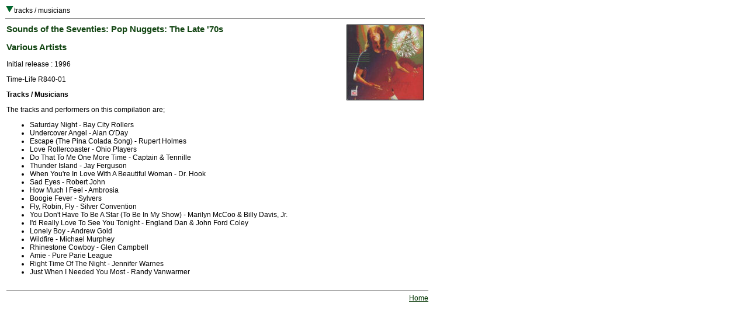

--- FILE ---
content_type: text/html
request_url: http://deaddisc.com/ot/Sounds_Of_The_Seventies_Pop_Nuggets_Late_70s.htm
body_size: 1063
content:
<HTML><head>
<title>Grateful Dead Family Discography: Sounds of the Seventies: Pop Nuggets: The Late '70s</title>
<link REL="StyleSheet" HREF="G.css">
</head>

<body>
<table border=0 width="720" cellspacing="0" cellpadding="1">
<tr valign="top"><td align="left">
<A HREF="#t"><img src="d.gif" border="0"></a>tracks / musicians
<hr size="1" noshade></td></tr></table>

<table border=0 width="720" cellspacing="0" cellpadding="3"><tr valign="top">

<td width="540" align="left"><h3>Sounds of the Seventies: Pop Nuggets: The Late '70s</h3><h3>Various Artists</h3>Initial release : 1996<P>Time-Life R840-01<P>

<A NAME="t"></a><b>Tracks / Musicians</b><P>

The tracks and performers on this compilation are;<ul>
<LI> Saturday Night - Bay City Rollers
<LI> Undercover Angel - Alan O'Day
<LI> Escape (The Pina Colada Song) - Rupert Holmes
<LI> Love Rollercoaster - Ohio Players
<LI> Do That To Me One More Time - Captain & Tennille
<LI> Thunder Island - Jay Ferguson
<LI> When You're In Love With A Beautiful Woman - Dr. Hook
<LI> Sad Eyes - Robert John
<LI> How Much I Feel - Ambrosia
<LI> Boogie Fever - Sylvers
<LI> Fly, Robin, Fly - Silver Convention
<LI> You Don't Have To Be A Star (To Be In My Show) - Marilyn McCoo & Billy Davis, Jr.
<LI> I'd Really Love To See You Tonight - England Dan & John Ford Coley
<LI> Lonely Boy - Andrew Gold
<LI> Wildfire - Michael Murphey
<LI> Rhinestone Cowboy - Glen Campbell
<LI> Amie - Pure Parie League
<LI> Right Time Of The Night - Jennifer Warnes
<LI> Just When I Needed You Most - Randy Vanwarmer
</ul>


</td>

<td width="180" align="right"><img src="../imgot/Sounds_Of_The_Seventies_Pop_Nuggets_Late_70s.jpg" alt="album cover" align="right" border="1"></td></tr></table>

<table border=0 width="720" cellspacing="0" cellpadding="3"><tr valign="top"><td>

<div align="right"><hr width="720" size="1" noshade><A HREF="../index.html">Home</a></div></td></tr></table></BODY></HTML>
